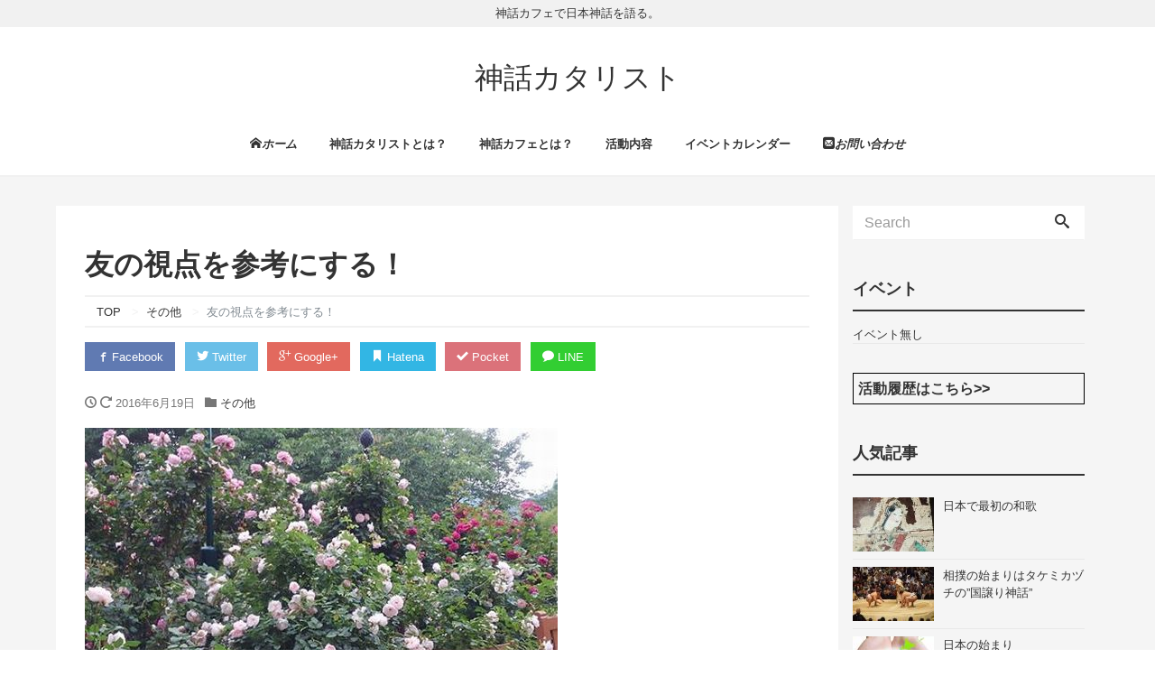

--- FILE ---
content_type: text/html; charset=UTF-8
request_url: http://shinwa-catalyst.com/others/%E5%8F%8B%E3%81%AE%E8%A6%96%E7%82%B9%E3%82%92%E5%8F%82%E8%80%83%E3%81%AB%E3%81%99%E3%82%8B%EF%BC%81/
body_size: 10889
content:
<!DOCTYPE html>
<html lang="ja">
<head prefix="og: http://ogp.me/ns# fb: http://ogp.me/ns/fb# blog: http://ogp.me/ns/blog#">
<meta charset="utf-8">
<meta name="viewport" content="width=device-width, initial-scale=1">
<link rel="start" href="http://shinwa-catalyst.com" title="TOP">
<!-- OGP -->
<meta property="og:type" content="blog">
<meta property="og:site_name" content="神話カタリスト">
<meta property="og:description" content="独りで活動をしていると 掘り下げようとするのは、 良いのだけれど 独りよがりになりがちです そんな時 仕事も違い 生活環境も違う 友の視点は ものすごく、有り難い 思いもしなかったことを 指摘されて、ビックリすることも ...">
<meta property="og:title" content="友の視点を参考にする！ | 神話カタリスト">
<meta property="og:url" content="http://shinwa-catalyst.com/others/%e5%8f%8b%e3%81%ae%e8%a6%96%e7%82%b9%e3%82%92%e5%8f%82%e8%80%83%e3%81%ab%e3%81%99%e3%82%8b%ef%bc%81/">
<meta property="og:image" content="http://shinwa-catalyst.com/wp-content/uploads/2016/10/20160619.jpg">
<!-- twitter:card -->
<meta name="twitter:card" content="summary_large_image">
<title>友の視点を参考にする！ | 神話カタリスト</title>

<!-- All in One SEO Pack 2.4.2 by Michael Torbert of Semper Fi Web Design[954,988] -->
<link rel="canonical" href="http://shinwa-catalyst.com/others/%e5%8f%8b%e3%81%ae%e8%a6%96%e7%82%b9%e3%82%92%e5%8f%82%e8%80%83%e3%81%ab%e3%81%99%e3%82%8b%ef%bc%81/" />
			<script type="text/javascript" >
				window.ga=window.ga||function(){(ga.q=ga.q||[]).push(arguments)};ga.l=+new Date;
				ga('create', 'UA-96019826-11', 'auto');
				// Plugins
				
				ga('send', 'pageview');
			</script>
			<script async src="https://www.google-analytics.com/analytics.js"></script>
			<!-- /all in one seo pack -->
<link rel='dns-prefetch' href='//s.w.org' />
<link rel="alternate" type="application/rss+xml" title="神話カタリスト &raquo; フィード" href="http://shinwa-catalyst.com/feed/" />
<link rel="alternate" type="application/rss+xml" title="神話カタリスト &raquo; コメントフィード" href="http://shinwa-catalyst.com/comments/feed/" />
<link rel="alternate" type="application/rss+xml" title="神話カタリスト &raquo; 友の視点を参考にする！ のコメントのフィード" href="http://shinwa-catalyst.com/others/%e5%8f%8b%e3%81%ae%e8%a6%96%e7%82%b9%e3%82%92%e5%8f%82%e8%80%83%e3%81%ab%e3%81%99%e3%82%8b%ef%bc%81/feed/" />
		<script type="text/javascript">
			window._wpemojiSettings = {"baseUrl":"https:\/\/s.w.org\/images\/core\/emoji\/2.3\/72x72\/","ext":".png","svgUrl":"https:\/\/s.w.org\/images\/core\/emoji\/2.3\/svg\/","svgExt":".svg","source":{"concatemoji":"http:\/\/shinwa-catalyst.com\/wp-includes\/js\/wp-emoji-release.min.js?ver=4.8.25"}};
			!function(t,a,e){var r,i,n,o=a.createElement("canvas"),l=o.getContext&&o.getContext("2d");function c(t){var e=a.createElement("script");e.src=t,e.defer=e.type="text/javascript",a.getElementsByTagName("head")[0].appendChild(e)}for(n=Array("flag","emoji4"),e.supports={everything:!0,everythingExceptFlag:!0},i=0;i<n.length;i++)e.supports[n[i]]=function(t){var e,a=String.fromCharCode;if(!l||!l.fillText)return!1;switch(l.clearRect(0,0,o.width,o.height),l.textBaseline="top",l.font="600 32px Arial",t){case"flag":return(l.fillText(a(55356,56826,55356,56819),0,0),e=o.toDataURL(),l.clearRect(0,0,o.width,o.height),l.fillText(a(55356,56826,8203,55356,56819),0,0),e===o.toDataURL())?!1:(l.clearRect(0,0,o.width,o.height),l.fillText(a(55356,57332,56128,56423,56128,56418,56128,56421,56128,56430,56128,56423,56128,56447),0,0),e=o.toDataURL(),l.clearRect(0,0,o.width,o.height),l.fillText(a(55356,57332,8203,56128,56423,8203,56128,56418,8203,56128,56421,8203,56128,56430,8203,56128,56423,8203,56128,56447),0,0),e!==o.toDataURL());case"emoji4":return l.fillText(a(55358,56794,8205,9794,65039),0,0),e=o.toDataURL(),l.clearRect(0,0,o.width,o.height),l.fillText(a(55358,56794,8203,9794,65039),0,0),e!==o.toDataURL()}return!1}(n[i]),e.supports.everything=e.supports.everything&&e.supports[n[i]],"flag"!==n[i]&&(e.supports.everythingExceptFlag=e.supports.everythingExceptFlag&&e.supports[n[i]]);e.supports.everythingExceptFlag=e.supports.everythingExceptFlag&&!e.supports.flag,e.DOMReady=!1,e.readyCallback=function(){e.DOMReady=!0},e.supports.everything||(r=function(){e.readyCallback()},a.addEventListener?(a.addEventListener("DOMContentLoaded",r,!1),t.addEventListener("load",r,!1)):(t.attachEvent("onload",r),a.attachEvent("onreadystatechange",function(){"complete"===a.readyState&&e.readyCallback()})),(r=e.source||{}).concatemoji?c(r.concatemoji):r.wpemoji&&r.twemoji&&(c(r.twemoji),c(r.wpemoji)))}(window,document,window._wpemojiSettings);
		</script>
		<style type="text/css">
img.wp-smiley,
img.emoji {
	display: inline !important;
	border: none !important;
	box-shadow: none !important;
	height: 1em !important;
	width: 1em !important;
	margin: 0 .07em !important;
	vertical-align: -0.1em !important;
	background: none !important;
	padding: 0 !important;
}
</style>
<link rel='stylesheet' id='contact-form-7-css'  href='http://shinwa-catalyst.com/wp-content/plugins/contact-form-7/includes/css/styles.css?ver=4.9.1' type='text/css' media='all' />
<link rel='stylesheet' id='wordpress-popular-posts-css-css'  href='http://shinwa-catalyst.com/wp-content/plugins/wordpress-popular-posts/public/css/wpp.css?ver=4.0.11' type='text/css' media='all' />
<link rel='stylesheet' id='bootstrap-css'  href='http://shinwa-catalyst.com/wp-content/themes/liquid-insight/css/bootstrap.min.css?ver=4.8.25' type='text/css' media='all' />
<link rel='stylesheet' id='icomoon-css'  href='http://shinwa-catalyst.com/wp-content/themes/liquid-insight/css/icomoon.css?ver=4.8.25' type='text/css' media='all' />
<link rel='stylesheet' id='liquid-style-css'  href='http://shinwa-catalyst.com/wp-content/themes/liquid-insight/style.css?ver=0.9.7.2' type='text/css' media='all' />
<script type='text/javascript' src='http://shinwa-catalyst.com/wp-includes/js/jquery/jquery.js?ver=1.12.4'></script>
<script type='text/javascript' src='http://shinwa-catalyst.com/wp-includes/js/jquery/jquery-migrate.min.js?ver=1.4.1'></script>
<script type='text/javascript'>
/* <![CDATA[ */
var wpp_params = {"sampling_active":"","sampling_rate":"100","ajax_url":"http:\/\/shinwa-catalyst.com\/wp-admin\/admin-ajax.php","action":"update_views_ajax","ID":"851","token":"9c537a21c7"};
/* ]]> */
</script>
<script type='text/javascript' src='http://shinwa-catalyst.com/wp-content/plugins/wordpress-popular-posts/public/js/wpp.js?ver=4.0.11'></script>
<script type='text/javascript' src='http://shinwa-catalyst.com/wp-content/themes/liquid-insight/js/bootstrap.min.js?ver=4.8.25'></script>
<script type='text/javascript' src='http://shinwa-catalyst.com/wp-content/themes/liquid-insight/js/jquery.infinitescroll.min.js?ver=4.8.25'></script>
<script type='text/javascript' src='http://shinwa-catalyst.com/wp-content/themes/liquid-insight/js/common.min.js?ver=4.8.25'></script>
<link rel='https://api.w.org/' href='http://shinwa-catalyst.com/wp-json/' />
<link rel="EditURI" type="application/rsd+xml" title="RSD" href="http://shinwa-catalyst.com/xmlrpc.php?rsd" />
<link rel="wlwmanifest" type="application/wlwmanifest+xml" href="http://shinwa-catalyst.com/wp-includes/wlwmanifest.xml" /> 
<link rel='prev' title='こんなに身近にある！日本の神話（2016.06.18）' href='http://shinwa-catalyst.com/others/%e3%81%93%e3%82%93%e3%81%aa%e3%81%ab%e8%ba%ab%e8%bf%91%e3%81%ab%e3%81%82%e3%82%8b%ef%bc%81%e6%97%a5%e6%9c%ac%e3%81%ae%e7%a5%9e%e8%a9%b1/' />
<link rel='next' title='神話カフェ in 東京（2016.06.19）' href='http://shinwa-catalyst.com/others/%e7%a5%9e%e8%a9%b1%e3%82%ab%e3%83%95%e3%82%a7-%e6%9d%b1%e4%ba%ac%ef%bc%882016-06-19%ef%bc%89/' />
<link rel='shortlink' href='http://shinwa-catalyst.com/?p=851' />
<link rel="alternate" type="application/json+oembed" href="http://shinwa-catalyst.com/wp-json/oembed/1.0/embed?url=http%3A%2F%2Fshinwa-catalyst.com%2Fothers%2F%25e5%258f%258b%25e3%2581%25ae%25e8%25a6%2596%25e7%2582%25b9%25e3%2582%2592%25e5%258f%2582%25e8%2580%2583%25e3%2581%25ab%25e3%2581%2599%25e3%2582%258b%25ef%25bc%2581%2F" />
<link rel="alternate" type="text/xml+oembed" href="http://shinwa-catalyst.com/wp-json/oembed/1.0/embed?url=http%3A%2F%2Fshinwa-catalyst.com%2Fothers%2F%25e5%258f%258b%25e3%2581%25ae%25e8%25a6%2596%25e7%2582%25b9%25e3%2582%2592%25e5%258f%2582%25e8%2580%2583%25e3%2581%25ab%25e3%2581%2599%25e3%2582%258b%25ef%25bc%2581%2F&#038;format=xml" />
<link rel="icon" href="http://shinwa-catalyst.com/wp-content/uploads/2016/06/cropped-79ec017077dd34463d7b3b1195f35362_s-32x32.jpg" sizes="32x32" />
<link rel="icon" href="http://shinwa-catalyst.com/wp-content/uploads/2016/06/cropped-79ec017077dd34463d7b3b1195f35362_s-192x192.jpg" sizes="192x192" />
<link rel="apple-touch-icon-precomposed" href="http://shinwa-catalyst.com/wp-content/uploads/2016/06/cropped-79ec017077dd34463d7b3b1195f35362_s-180x180.jpg" />
<meta name="msapplication-TileImage" content="http://shinwa-catalyst.com/wp-content/uploads/2016/06/cropped-79ec017077dd34463d7b3b1195f35362_s-270x270.jpg" />

<!-- JS -->
<!--[if lt IE 9]>
<meta http-equiv="X-UA-Compatible" content="IE=edge">
<script type="text/javascript" src="https://oss.maxcdn.com/html5shiv/3.7.2/html5shiv.min.js"></script>
<script type="text/javascript" src="https://oss.maxcdn.com/respond/1.4.2/respond.min.js"></script>
<![endif]-->
<!-- CSS -->
<style type="text/css">
    /*  customize  */
                                /*  custom head  */
        </style>
</head>

<body class="post-template-default single single-post postid-851 single-format-standard category_1">

<!-- FB -->
<div id="fb-root"></div>
<script>(function(d, s, id) {
  var js, fjs = d.getElementsByTagName(s)[0];
  if (d.getElementById(id)) return;
  js = d.createElement(s); js.id = id;
  js.src = "//connect.facebook.net/ja_JP/sdk.js#xfbml=1&version=v2.4";
  fjs.parentNode.insertBefore(js, fjs);
}(document, 'script', 'facebook-jssdk'));</script>

<a id="top"></a>
 <div class="wrapper">
        <div class="head">
    <div class="headline">
      <div class="logo_text">
                    <div class="subttl">神話カフェで日本神話を語る。</div>
              </div>
     <div class="container">
      <div class="row">
       <div class="col-sm-12">
        <a href="http://shinwa-catalyst.com" title="神話カタリスト" class="logo">
                       神話カタリスト                   </a>
       </div>
      </div>
     </div>
    </div>
    
    <nav class="navbar navbar-light bg-faded">
     <div class="container">
        <!-- Global Menu -->
                <ul id="menu-menu" class="nav navbar-nav nav navbar-nav"><li id="menu-item-1928" class="menu-item menu-item-type-custom menu-item-object-custom menu-item-home menu-item-1928 nav-item hidden-sm-down"><a href="http://shinwa-catalyst.com"><i class="icon-home">ホーム</i></a></li>
<li id="menu-item-1930" class="menu-item menu-item-type-post_type menu-item-object-page menu-item-1930 nav-item hidden-sm-down"><a href="http://shinwa-catalyst.com/about/">神話カタリストとは？</a></li>
<li id="menu-item-1929" class="menu-item menu-item-type-post_type menu-item-object-page menu-item-1929 nav-item hidden-sm-down"><a href="http://shinwa-catalyst.com/shinwa-cafe/">神話カフェとは？</a></li>
<li id="menu-item-1944" class="menu-item menu-item-type-post_type menu-item-object-page menu-item-1944 nav-item hidden-sm-down"><a href="http://shinwa-catalyst.com/content/">活動内容</a></li>
<li id="menu-item-1932" class="menu-item menu-item-type-post_type menu-item-object-page menu-item-1932 nav-item hidden-sm-down"><a href="http://shinwa-catalyst.com/calendar/">イベントカレンダー</a></li>
<li id="menu-item-1945" class="menu-item menu-item-type-post_type menu-item-object-page menu-item-1945 nav-item hidden-sm-down"><a href="http://shinwa-catalyst.com/contact/"><i class="icon-mail">お問い合わせ</i></a></li>
</ul>          <button type="button" class="navbar-toggle collapsed">
            <span class="sr-only">Toggle navigation</span>
            <span class="icon-bar top-bar"></span>
            <span class="icon-bar middle-bar"></span>
            <span class="icon-bar bottom-bar"></span>
          </button>
             </div>
     <div class="container searchform_nav none hidden-md-up">
      <div class="searchform">  
    <form action="http://shinwa-catalyst.com/" method="get" class="search-form">
        <fieldset class="form-group">
            <label class="screen-reader-text">Search</label>
            <input type="text" name="s" value="" placeholder="Search" class="form-control search-text">
            <button type="submit" value="Search" class="btn btn-primary"><i class="icon icon-search"></i></button>
        </fieldset>
    </form>
</div>     </div>
    </nav>
    
    </div><!-- /head -->
  
         
    <div class="detail post-851 post type-post status-publish format-standard hentry category-others">
        <div class="container">
          <div class="row">
           <div class="col-lg-9 mainarea">

                                 
            <h1 class="ttl_h1 entry-title" title="友の視点を参考にする！">友の視点を参考にする！</h1>
            
            <!-- pan -->
            <ul class="breadcrumb" itemscope itemtype="http://data-vocabulary.org/Breadcrumb">
              <li><a href="http://shinwa-catalyst.com" itemprop="url"><span itemprop="title">TOP</span></a></li>
              <li><a itemprop="url" href="http://shinwa-catalyst.com/category/others/"><span itemprop="title">その他</span></a></li>              <li class="active">友の視点を参考にする！</li>
            </ul>
            
           
            <div class="detail_text">

                <div class="share">
<a href="http://www.facebook.com/sharer.php?u=http://shinwa-catalyst.com/others/%e5%8f%8b%e3%81%ae%e8%a6%96%e7%82%b9%e3%82%92%e5%8f%82%e8%80%83%e3%81%ab%e3%81%99%e3%82%8b%ef%bc%81/&amp;t=友の視点を参考にする！ &#8211; 神話カタリスト" target="_blank" class="share_facebook"><i class="icon icon-facebook"></i> Facebook</a>
<a href="https://twitter.com/intent/tweet?text=友の視点を参考にする！ &#8211; 神話カタリスト&url=http://shinwa-catalyst.com/others/%e5%8f%8b%e3%81%ae%e8%a6%96%e7%82%b9%e3%82%92%e5%8f%82%e8%80%83%e3%81%ab%e3%81%99%e3%82%8b%ef%bc%81/" target="_blank" class="share_twitter"><i class="icon icon-twitter"></i> Twitter</a>
<a href="https://plusone.google.com/_/+1/confirm?hl=ja&amp;url=http://shinwa-catalyst.com/others/%e5%8f%8b%e3%81%ae%e8%a6%96%e7%82%b9%e3%82%92%e5%8f%82%e8%80%83%e3%81%ab%e3%81%99%e3%82%8b%ef%bc%81/" target="_blank" class="share_google"><i class="icon icon-google-plus"></i> Google+</a>
<a href="http://b.hatena.ne.jp/add?mode=confirm&url=http://shinwa-catalyst.com/others/%e5%8f%8b%e3%81%ae%e8%a6%96%e7%82%b9%e3%82%92%e5%8f%82%e8%80%83%e3%81%ab%e3%81%99%e3%82%8b%ef%bc%81/&title=友の視点を参考にする！ &#8211; 神話カタリスト" target="_blank" class="share_hatena"><i class="icon icon-bookmark"></i> Hatena</a>
<a href="http://getpocket.com/edit?url=http://shinwa-catalyst.com/others/%e5%8f%8b%e3%81%ae%e8%a6%96%e7%82%b9%e3%82%92%e5%8f%82%e8%80%83%e3%81%ab%e3%81%99%e3%82%8b%ef%bc%81/&title=友の視点を参考にする！ &#8211; 神話カタリスト" target="_blank" class="share_pocket"><i class="icon icon-checkmark"></i> Pocket</a>
<a href="http://line.me/R/msg/text/?友の視点を参考にする！ &#8211; 神話カタリスト%0D%0Ahttp://shinwa-catalyst.com/others/%e5%8f%8b%e3%81%ae%e8%a6%96%e7%82%b9%e3%82%92%e5%8f%82%e8%80%83%e3%81%ab%e3%81%99%e3%82%8b%ef%bc%81/" target="_blank" class="share_line"><i class="icon icon-bubble"></i> LINE</a>
</div>
                <div class="post_meta">
                <span class="post_time">
                 <i class="icon icon-clock" title="2016/06/19 11:31"></i> <i class="icon icon-spinner11" title="2016/10/22 11:32"></i> <time class="date updated">2016年6月19日</time>
                </span>
                                    <span class="post_cat"><i class="icon icon-folder"></i>
                    <a href="http://shinwa-catalyst.com/category/others/" rel="category tag">その他</a>                    </span>
                                </div>
                
                                
                                
                <!-- content -->
                <div class="post_body"><p><img class="size-full wp-image-852 alignnone" src="http://shinwa-catalyst.com/wp-content/uploads/2016/10/20160619.jpg" alt="20160619" width="524" height="295" srcset="http://shinwa-catalyst.com/wp-content/uploads/2016/10/20160619.jpg 524w, http://shinwa-catalyst.com/wp-content/uploads/2016/10/20160619-300x169.jpg 300w, http://shinwa-catalyst.com/wp-content/uploads/2016/10/20160619-150x84.jpg 150w" sizes="(max-width: 524px) 100vw, 524px" /></p>
<p>独りで活動をしていると<br />
 掘り下げようとするのは、<br />
 良いのだけれど<span class="text_exposed_show"><br />
 独りよがりになりがちです</span></p>
<div class="text_exposed_show">
<p>そんな時<br />
 仕事も違い<br />
 生活環境も違う<br />
 友の視点は<br />
 ものすごく、有り難い</p>
<p>思いもしなかったことを<br />
 指摘されて、ビックリすることも</p>
<p>友の視点　参考にしたいと思っています！</p>
</div>
</div>
                                
                
                <!-- author -->
                                                <div class="authorbox vcard author">
                                                         <img src="http://shinwa-catalyst.com/wp-content/uploads/2017/07/profile_takeda-150x150.jpg" width="100" height="100" alt="" class="avatar avatar-100 wp-user-avatar wp-user-avatar-100 photo avatar-default" />                   by <span class="fn"><a href="http://shinwa-catalyst.com/author/takemitsu/" title="武田光司 の投稿" rel="author">武田光司</a></span>
                   <div class="prof"><p>神話カタリスト/日本メンタルヘルス協会 公認心理カウンセラー/行動習慣ナビゲーター
<br><a href="https://www.facebook.com/mitsuji.takeda" target="_blank"><span style="color: #1111cc;">facebookはこちら</span></a> / <a href="https://ameblo.jp/mynekko" target="_blank"><span style="color: #1111cc;">ブログはこちら</span></a></p>

<p>東京で神話を伝える会を2010年にスタート、その後、大阪で2012年8月から現在まで、神話を伝える会「神話カフェ」を毎月開催しております。<a href="http://shinwa-catalyst.com/profile/"><span style="color: #1111cc;">詳細はこちらから＞＞</span></a></p></div>
                                   </div>
                                
                <!-- tags -->
                                
                <div class="share">
<a href="http://www.facebook.com/sharer.php?u=http://shinwa-catalyst.com/others/%e5%8f%8b%e3%81%ae%e8%a6%96%e7%82%b9%e3%82%92%e5%8f%82%e8%80%83%e3%81%ab%e3%81%99%e3%82%8b%ef%bc%81/&amp;t=友の視点を参考にする！ &#8211; 神話カタリスト" target="_blank" class="share_facebook"><i class="icon icon-facebook"></i> Facebook</a>
<a href="https://twitter.com/intent/tweet?text=友の視点を参考にする！ &#8211; 神話カタリスト&url=http://shinwa-catalyst.com/others/%e5%8f%8b%e3%81%ae%e8%a6%96%e7%82%b9%e3%82%92%e5%8f%82%e8%80%83%e3%81%ab%e3%81%99%e3%82%8b%ef%bc%81/" target="_blank" class="share_twitter"><i class="icon icon-twitter"></i> Twitter</a>
<a href="https://plusone.google.com/_/+1/confirm?hl=ja&amp;url=http://shinwa-catalyst.com/others/%e5%8f%8b%e3%81%ae%e8%a6%96%e7%82%b9%e3%82%92%e5%8f%82%e8%80%83%e3%81%ab%e3%81%99%e3%82%8b%ef%bc%81/" target="_blank" class="share_google"><i class="icon icon-google-plus"></i> Google+</a>
<a href="http://b.hatena.ne.jp/add?mode=confirm&url=http://shinwa-catalyst.com/others/%e5%8f%8b%e3%81%ae%e8%a6%96%e7%82%b9%e3%82%92%e5%8f%82%e8%80%83%e3%81%ab%e3%81%99%e3%82%8b%ef%bc%81/&title=友の視点を参考にする！ &#8211; 神話カタリスト" target="_blank" class="share_hatena"><i class="icon icon-bookmark"></i> Hatena</a>
<a href="http://getpocket.com/edit?url=http://shinwa-catalyst.com/others/%e5%8f%8b%e3%81%ae%e8%a6%96%e7%82%b9%e3%82%92%e5%8f%82%e8%80%83%e3%81%ab%e3%81%99%e3%82%8b%ef%bc%81/&title=友の視点を参考にする！ &#8211; 神話カタリスト" target="_blank" class="share_pocket"><i class="icon icon-checkmark"></i> Pocket</a>
<a href="http://line.me/R/msg/text/?友の視点を参考にする！ &#8211; 神話カタリスト%0D%0Ahttp://shinwa-catalyst.com/others/%e5%8f%8b%e3%81%ae%e8%a6%96%e7%82%b9%e3%82%92%e5%8f%82%e8%80%83%e3%81%ab%e3%81%99%e3%82%8b%ef%bc%81/" target="_blank" class="share_line"><i class="icon icon-bubble"></i> LINE</a>
</div>                
                <!-- form -->
                                  
            </div>
                      <div class="detail_comments">
               
<div id="comments" class="comments-area">

	
	
		<div id="respond" class="comment-respond">
		<h3 id="reply-title" class="comment-reply-title">コメントを残す <small><a rel="nofollow" id="cancel-comment-reply-link" href="/others/%E5%8F%8B%E3%81%AE%E8%A6%96%E7%82%B9%E3%82%92%E5%8F%82%E8%80%83%E3%81%AB%E3%81%99%E3%82%8B%EF%BC%81/#respond" style="display:none;">コメントをキャンセル</a></small></h3>			<form action="http://shinwa-catalyst.com/wp-comments-post.php" method="post" id="commentform" class="comment-form">
				<p class="comment-notes"><span id="email-notes">メールアドレスが公開されることはありません。</span> <span class="required">*</span> が付いている欄は必須項目です</p><p class="comment-form-comment"><label for="comment">コメント</label> <textarea id="comment" name="comment" cols="45" rows="8" maxlength="65525" aria-required="true" required="required"></textarea></p><p class="comment-form-author"><label for="author">名前 <span class="required">*</span></label> <input id="author" name="author" type="text" value="" size="30" maxlength="245" aria-required='true' required='required' /></p>
<p class="comment-form-email"><label for="email">メール <span class="required">*</span></label> <input id="email" name="email" type="text" value="" size="30" maxlength="100" aria-describedby="email-notes" aria-required='true' required='required' /></p>
<p class="comment-form-url"><label for="url">サイト</label> <input id="url" name="url" type="text" value="" size="30" maxlength="200" /></p>
<p class="form-submit"><input name="submit" type="submit" id="submit" class="submit" value="コメントを送信" /> <input type='hidden' name='comment_post_ID' value='851' id='comment_post_ID' />
<input type='hidden' name='comment_parent' id='comment_parent' value='0' />
</p><p class="tsa_param_field_tsa_" style="display:none;">email confirm<span class="required">*</span><input type="text" name="tsa_email_param_field___" id="tsa_email_param_field___" size="30" value="" />
	</p><p class="tsa_param_field_tsa_2" style="display:none;">post date<span class="required">*</span><input type="text" name="tsa_param_field_tsa_3" id="tsa_param_field_tsa_3" size="30" value="2026-01-17 15:54:50" />
	</p><p id="throwsSpamAway">日本語が含まれない投稿は無視されますのでご注意ください。（スパム対策）</p>			</form>
			</div><!-- #respond -->
	
</div><!-- .comments-area -->
           </div>
                    
           
           
            <nav>
              <ul class="pager">
                <li class="pager-prev"><a href="http://shinwa-catalyst.com/others/%e3%81%93%e3%82%93%e3%81%aa%e3%81%ab%e8%ba%ab%e8%bf%91%e3%81%ab%e3%81%82%e3%82%8b%ef%bc%81%e6%97%a5%e6%9c%ac%e3%81%ae%e7%a5%9e%e8%a9%b1/" title="こんなに身近にある！日本の神話（2016.06.18）">&laquo; Prev</a></li><li class="pager-next"><a href="http://shinwa-catalyst.com/others/%e7%a5%9e%e8%a9%b1%e3%82%ab%e3%83%95%e3%82%a7-%e6%9d%b1%e4%ba%ac%ef%bc%882016-06-19%ef%bc%89/" title="神話カフェ in 東京（2016.06.19）">Next &raquo;</a></li>                </ul>
            </nav>
            
           
           <div class="recommend">
           <div class="ttl">Recommend</div>
              <div class="row" id="main">
               
               <article class="list col-md-4 list_big post-1692 post type-post status-publish format-standard has-post-thumbnail hentry category-others">
                 <a href="http://shinwa-catalyst.com/others/%e5%bd%b9%e5%89%b2%e3%82%92%e6%9b%b8%e3%81%8d%e5%87%ba%e3%81%97%e3%81%a6%e3%81%bf%e3%82%8b%ef%bc%81/" title="役割を書き出してみる！" class="post_links">
                  <div class="list-block">
                   <div class="post_thumb"><img width="524" height="393" src="http://shinwa-catalyst.com/wp-content/uploads/2017/03/P2176418h.jpg" class="attachment-large size-large wp-post-image" alt="" srcset="http://shinwa-catalyst.com/wp-content/uploads/2017/03/P2176418h.jpg 524w, http://shinwa-catalyst.com/wp-content/uploads/2017/03/P2176418h-500x375.jpg 500w" sizes="(max-width: 524px) 100vw, 524px" /></div>
                   <div class="list-text">
                       <span class="post_time">2017年3月2日</span>
                       <h3 class="list-title post_ttl">役割を書き出してみる！</h3>
                       <div class="post_ex"><b>1,811</b> Views</div>
                   </div>
                  </div>
                 </a>
               </article>
                
               <article class="list col-md-4 list_big post-1689 post type-post status-publish format-standard has-post-thumbnail hentry category-others">
                 <a href="http://shinwa-catalyst.com/others/re-%e3%82%b9%e3%82%bf%e3%83%bc%e3%83%88%e3%81%99%e3%82%8b%ef%bc%81/" title="Re スタートする！" class="post_links">
                  <div class="list-block">
                   <div class="post_thumb"><img width="524" height="393" src="http://shinwa-catalyst.com/wp-content/uploads/2017/03/P2176412h.jpg" class="attachment-large size-large wp-post-image" alt="" srcset="http://shinwa-catalyst.com/wp-content/uploads/2017/03/P2176412h.jpg 524w, http://shinwa-catalyst.com/wp-content/uploads/2017/03/P2176412h-500x375.jpg 500w" sizes="(max-width: 524px) 100vw, 524px" /></div>
                   <div class="list-text">
                       <span class="post_time">2017年3月1日</span>
                       <h3 class="list-title post_ttl">Re スタートする！</h3>
                       <div class="post_ex"><b>162</b> Views</div>
                   </div>
                  </div>
                 </a>
               </article>
                
               <article class="list col-md-4 list_big post-1686 post type-post status-publish format-standard hentry category-others">
                 <a href="http://shinwa-catalyst.com/others/%e3%82%a8%e3%83%bc%e3%83%ab%e3%82%92%e9%80%81%e3%82%8b%ef%bc%81/" title="エールを送る！" class="post_links">
                  <div class="list-block">
                   <div class="post_thumb"><img src="http://shinwa-catalyst.com/wp-content/uploads/2017/02/P2176434h.jpg" alt="エールを送る！"></div>
                   <div class="list-text">
                       <span class="post_time">2017年2月28日</span>
                       <h3 class="list-title post_ttl">エールを送る！</h3>
                       <div class="post_ex"><b>131</b> Views</div>
                   </div>
                  </div>
                 </a>
               </article>
                
               <article class="list col-md-4 list_big post-1683 post type-post status-publish format-standard hentry category-others">
                 <a href="http://shinwa-catalyst.com/others/%e7%b7%a9%e6%80%a5%e3%82%92%e3%81%a4%e3%81%91%e3%82%8b%ef%bc%81/" title="緩急をつける！" class="post_links">
                  <div class="list-block">
                   <div class="post_thumb"><img src="http://shinwa-catalyst.com/wp-content/uploads/2017/02/P2176425h.jpg" alt="緩急をつける！"></div>
                   <div class="list-text">
                       <span class="post_time">2017年2月27日</span>
                       <h3 class="list-title post_ttl">緩急をつける！</h3>
                       <div class="post_ex"><b>148</b> Views</div>
                   </div>
                  </div>
                 </a>
               </article>
                                              </div>
            </div>
            
            
            
           </div><!-- /col -->
                      <div class="col-lg-3 sidebar">
             <div class="row widgets">
                <div id="search-2" class="col-xs-12"><div class="widget widget_search"><div class="searchform">  
    <form action="http://shinwa-catalyst.com/" method="get" class="search-form">
        <fieldset class="form-group">
            <label class="screen-reader-text">Search</label>
            <input type="text" name="s" value="" placeholder="Search" class="form-control search-text">
            <button type="submit" value="Search" class="btn btn-primary"><i class="icon icon-search"></i></button>
        </fieldset>
    </form>
</div></div></div><div id="eo_event_list_widget-2" class="col-xs-12"><div class="widget EO_Event_List_Widget"><div class="ttl">イベント</div>

	<ul id="" class="eo-events eo-events-widget" > 
		<li class="eo-no-events" > イベント無し </li>
	</ul>

</div></div><div id="text-2" class="col-xs-12"><div class="widget widget_text">			<div class="textwidget"><p style="border: solid #000; border-width: 1px; font-size: 120%; font-weight: bold; padding: 5px;"><a href="/event-history/">活動履歴はこちら>></a></p>
</div>
		</div></div>
<!-- WordPress Popular Posts Plugin [W] [all] [views] [regular] [PID] [CAT] -->

<div id="wpp-2" class="col-xs-12"><div class="widget popular-posts">
<div class="ttl">人気記事</div>
<ul class="wpp-list wpp-list-with-thumbnails">
<li>
<a href="http://shinwa-catalyst.com/japan-shinwa/first-tanka-poetry/" title="日本で最初の和歌" target="_self"><img src="http://shinwa-catalyst.com/wp-content/uploads/wordpress-popular-posts/2059-featured-90x60.jpg" width="90" height="60" alt="" class="wpp-thumbnail wpp_cached_thumb wpp_featured" /></a>
<a href="http://shinwa-catalyst.com/japan-shinwa/first-tanka-poetry/" title="日本で最初の和歌" class="wpp-post-title" target="_self">日本で最初の和歌</a>
</li>
<li>
<a href="http://shinwa-catalyst.com/japan-shinwa/sumou/" title="相撲の始まりはタケミカヅチの&#8221;国譲り神話&#8221;" target="_self"><img src="http://shinwa-catalyst.com/wp-content/uploads/wordpress-popular-posts/2025-featured-90x60.jpg" width="90" height="60" alt="" class="wpp-thumbnail wpp_cached_thumb wpp_featured" /></a>
<a href="http://shinwa-catalyst.com/japan-shinwa/sumou/" title="相撲の始まりはタケミカヅチの&#8221;国譲り神話&#8221;" class="wpp-post-title" target="_self">相撲の始まりはタケミカヅチの&#8221;国譲り神話&#8221;</a>
</li>
<li>
<a href="http://shinwa-catalyst.com/japan-shinwa/japan-begins/" title="日本の始まり" target="_self"><img src="http://shinwa-catalyst.com/wp-content/uploads/wordpress-popular-posts/1912-featured-90x60.jpg" width="90" height="60" alt="" class="wpp-thumbnail wpp_cached_thumb wpp_featured" /></a>
<a href="http://shinwa-catalyst.com/japan-shinwa/japan-begins/" title="日本の始まり" class="wpp-post-title" target="_self">日本の始まり</a>
</li>
<li>
<a href="http://shinwa-catalyst.com/japan-legend/%e3%82%82%e3%81%ae%e3%81%ae%e3%81%91%e5%a7%ab%e3%81%8b%e3%82%89%e5%ad%a6%e3%81%b6%e3%80%8e%e3%81%9f%e3%81%9f%e3%82%89%e3%80%8f/" title="もののけ姫から学ぶ『たたら』" target="_self"><img src="http://shinwa-catalyst.com/wp-content/uploads/wordpress-popular-posts/2048-featured-90x60.jpg" width="90" height="60" alt="" class="wpp-thumbnail wpp_cached_thumb wpp_featured" /></a>
<a href="http://shinwa-catalyst.com/japan-legend/%e3%82%82%e3%81%ae%e3%81%ae%e3%81%91%e5%a7%ab%e3%81%8b%e3%82%89%e5%ad%a6%e3%81%b6%e3%80%8e%e3%81%9f%e3%81%9f%e3%82%89%e3%80%8f/" title="もののけ姫から学ぶ『たたら』" class="wpp-post-title" target="_self">もののけ姫から学ぶ『たたら』</a>
</li>
<li>
<a href="http://shinwa-catalyst.com/japan-shinwa/maturi/" title="お祭りの始まり「アマテラス救出大作戦」" target="_self"><img src="http://shinwa-catalyst.com/wp-content/uploads/wordpress-popular-posts/2008-featured-90x60.jpg" width="90" height="60" alt="" class="wpp-thumbnail wpp_cached_thumb wpp_featured" /></a>
<a href="http://shinwa-catalyst.com/japan-shinwa/maturi/" title="お祭りの始まり「アマテラス救出大作戦」" class="wpp-post-title" target="_self">お祭りの始まり「アマテラス救出大作戦」</a>
</li>
</ul>

</div></div>
            <div id="liquid_newpost-2" class="col-xs-12"><div class="widget widget_liquid_newpost">
            <div class="ttl">新着記事</div>            <ul class="newpost">
                            <li>
                    <a href="http://shinwa-catalyst.com/fieldwork/%e3%80%8c%e4%bc%9d%e7%b5%b1%e5%bf%83%e7%90%86%e3%81%a8%e3%82%a8%e3%83%8b%e3%82%a2%e3%82%b0%e3%83%a9%e3%83%a0-%ef%bd%9e%e7%a5%9e%e6%a7%98%e3%81%8b%e3%82%89%e5%8f%97%e3%81%91%e7%b6%99%e3%81%84%e3%81%a0/" title="「伝統心理とエニアグラム ～神様から受け継いだ９つの性格タイプを知る～」">
                    <span class="post_thumb"><span></span></span>
                    <span class="post_ttl">「伝統心理とエニアグラム ～神様から受け継いだ９つの性格タイプを知る～」</span></a>
                </li>
                            <li>
                    <a href="http://shinwa-catalyst.com/japan-shinwa/first-tanka-poetry/" title="日本で最初の和歌">
                    <span class="post_thumb"><span><img width="500" height="400" src="http://shinwa-catalyst.com/wp-content/uploads/2017/11/1-1-500x400.jpg" class="attachment-thumbnail size-thumbnail wp-post-image" alt="" /></span></span>
                    <span class="post_ttl">日本で最初の和歌</span></a>
                </li>
                            <li>
                    <a href="http://shinwa-catalyst.com/japan-legend/%e3%82%82%e3%81%ae%e3%81%ae%e3%81%91%e5%a7%ab%e3%81%8b%e3%82%89%e5%ad%a6%e3%81%b6%e3%80%8e%e3%81%9f%e3%81%9f%e3%82%89%e3%80%8f/" title="もののけ姫から学ぶ『たたら』">
                    <span class="post_thumb"><span><img width="500" height="400" src="http://shinwa-catalyst.com/wp-content/uploads/2017/11/mononoke1-500x400.jpg" class="attachment-thumbnail size-thumbnail wp-post-image" alt="" /></span></span>
                    <span class="post_ttl">もののけ姫から学ぶ『たたら』</span></a>
                </li>
                            <li>
                    <a href="http://shinwa-catalyst.com/japan-shinwa/hitomebore/" title="【神話】日本で最初のひと目惚れ">
                    <span class="post_thumb"><span><img width="500" height="400" src="http://shinwa-catalyst.com/wp-content/uploads/2017/10/22215175_1460844200630147_262416954_n-500x400.jpg" class="attachment-thumbnail size-thumbnail wp-post-image" alt="" /></span></span>
                    <span class="post_ttl">【神話】日本で最初のひと目惚れ</span></a>
                </li>
                            <li>
                    <a href="http://shinwa-catalyst.com/japan-shinwa/sumou/" title="相撲の始まりはタケミカヅチの&#8221;国譲り神話&#8221;">
                    <span class="post_thumb"><span><img width="500" height="400" src="http://shinwa-catalyst.com/wp-content/uploads/2017/10/22091601_1455641234483777_685375207_n-500x400.jpg" class="attachment-thumbnail size-thumbnail wp-post-image" alt="" /></span></span>
                    <span class="post_ttl">相撲の始まりはタケミカヅチの&#8221;国譲り神話&#8221;</span></a>
                </li>
                        </ul>
            </div></div>                    <div id="liquid_pf-2" class="col-xs-12"><div class="widget widget_liquid_pf">                                   <div class="authorbox vcard author">
                                 <div class="text-center"><img src="http://shinwa-catalyst.com/wp-content/uploads/2017/07/profile_takeda-300x300.jpg" width="200" height="200" alt="" class="avatar avatar-200 wp-user-avatar wp-user-avatar-200 photo avatar-default" /></div>
           <div class="fn">武田光司</div>
           <div class="prof"><p>神話カタリスト/日本メンタルヘルス協会 公認心理カウンセラー/行動習慣ナビゲーター
<br><a href="https://www.facebook.com/mitsuji.takeda" target="_blank"><span style="color: #1111cc;">facebookはこちら</span></a> / <a href="https://ameblo.jp/mynekko" target="_blank"><span style="color: #1111cc;">ブログはこちら</span></a></p>

<p>東京で神話を伝える会を2010年にスタート、その後、大阪で2012年8月から現在まで、神話を伝える会「神話カフェ」を毎月開催しております。<a href="http://shinwa-catalyst.com/profile/"><span style="color: #1111cc;">詳細はこちらから＞＞</span></a></p></div>
         </div>
                 </div></div>        <div id="categories-2" class="col-xs-12"><div class="widget widget_categories"><div class="ttl">カテゴリー</div>		<ul>
	<li class="cat-item cat-item-1"><a href="http://shinwa-catalyst.com/category/others/" >その他</a>
</li>
	<li class="cat-item cat-item-14"><a href="http://shinwa-catalyst.com/category/japan-legend/" >日本の昔話</a>
</li>
	<li class="cat-item cat-item-11"><a href="http://shinwa-catalyst.com/category/japan-shinwa/" >日本の神話</a>
</li>
	<li class="cat-item cat-item-15"><a href="http://shinwa-catalyst.com/category/fieldwork/" >活動報告</a>
</li>
		</ul>
</div></div><div id="archives-2" class="col-xs-12"><div class="widget widget_archive"><div class="ttl">アーカイブ</div>		<ul>
			<li><a href='http://shinwa-catalyst.com/2019/01/'>2019年1月</a></li>
	<li><a href='http://shinwa-catalyst.com/2017/11/'>2017年11月</a></li>
	<li><a href='http://shinwa-catalyst.com/2017/10/'>2017年10月</a></li>
	<li><a href='http://shinwa-catalyst.com/2017/08/'>2017年8月</a></li>
	<li><a href='http://shinwa-catalyst.com/2017/07/'>2017年7月</a></li>
	<li><a href='http://shinwa-catalyst.com/2017/03/'>2017年3月</a></li>
	<li><a href='http://shinwa-catalyst.com/2017/02/'>2017年2月</a></li>
	<li><a href='http://shinwa-catalyst.com/2017/01/'>2017年1月</a></li>
	<li><a href='http://shinwa-catalyst.com/2016/12/'>2016年12月</a></li>
	<li><a href='http://shinwa-catalyst.com/2016/11/'>2016年11月</a></li>
	<li><a href='http://shinwa-catalyst.com/2016/10/'>2016年10月</a></li>
	<li><a href='http://shinwa-catalyst.com/2016/09/'>2016年9月</a></li>
	<li><a href='http://shinwa-catalyst.com/2016/08/'>2016年8月</a></li>
	<li><a href='http://shinwa-catalyst.com/2016/07/'>2016年7月</a></li>
	<li><a href='http://shinwa-catalyst.com/2016/06/'>2016年6月</a></li>
	<li><a href='http://shinwa-catalyst.com/2016/05/'>2016年5月</a></li>
	<li><a href='http://shinwa-catalyst.com/2016/04/'>2016年4月</a></li>
	<li><a href='http://shinwa-catalyst.com/2016/02/'>2016年2月</a></li>
		</ul>
		</div></div>             </div>
           </div>           
         </div>
        </div>
    </div>


<div class="pagetop">
    <a href="#top"><i class="icon icon-arrow-up2"></i></a>
</div>


<footer>
        <div class="container">
                  </div>
        
        <div class="foot">
          <div class="container sns">
                                    <a href="https://www.facebook.com/shinwakatalist/" target="_blank"><i class="icon icon-facebook"></i></a>
                                                                                                                                    <a href="http://shinwa-catalyst.com/feed/"><i class="icon icon-feed2"></i></a>
                      </div>
        </div>
        
        <div class="copy">
        (C) 2026 <a href="http://shinwa-catalyst.com">神話カタリスト</a>. All rights reserved.        <!-- Powered by -->
                        <!-- /Powered by -->
        </div>

    </footer>
      
</div><!--/site-wrapper-->

<script type='text/javascript'>
/* <![CDATA[ */
var wpcf7 = {"apiSettings":{"root":"http:\/\/shinwa-catalyst.com\/wp-json\/contact-form-7\/v1","namespace":"contact-form-7\/v1"},"recaptcha":{"messages":{"empty":"\u3042\u306a\u305f\u304c\u30ed\u30dc\u30c3\u30c8\u3067\u306f\u306a\u3044\u3053\u3068\u3092\u8a3c\u660e\u3057\u3066\u304f\u3060\u3055\u3044\u3002"}}};
/* ]]> */
</script>
<script type='text/javascript' src='http://shinwa-catalyst.com/wp-content/plugins/contact-form-7/includes/js/scripts.js?ver=4.9.1'></script>
<script type='text/javascript' src='http://shinwa-catalyst.com/wp-includes/js/imagesloaded.min.js?ver=3.2.0'></script>
<script type='text/javascript' src='http://shinwa-catalyst.com/wp-includes/js/masonry.min.js?ver=3.3.2'></script>
<script type='text/javascript' src='http://shinwa-catalyst.com/wp-includes/js/comment-reply.min.js?ver=4.8.25'></script>
<script type='text/javascript' src='http://shinwa-catalyst.com/wp-includes/js/wp-embed.min.js?ver=4.8.25'></script>
<script type='text/javascript' src='http://shinwa-catalyst.com/wp-content/plugins/throws-spam-away/js/tsa_params.min.js?ver=2.8.2'></script>

<!-- JS+ -->
<script type="text/javascript">
jQuery(function($){
//masonry
var $container=$('#main');$container.imagesLoaded(function(){$container.masonry({itemSelector:'.list'})});
//navbar-fixed-top
offset=$('.navbar').offset().top;$(window).on('scroll',function(){if($(this).scrollTop()>offset){$('.navbar').addClass('navbar-fixed-top');$('.logo').addClass('fixed-top');}else{$('.navbar').removeClass('navbar-fixed-top');$('.logo').removeClass('fixed-top');}});
});
</script>

</body>
</html>

--- FILE ---
content_type: text/html; charset=UTF-8
request_url: http://shinwa-catalyst.com/wp-admin/admin-ajax.php
body_size: 72
content:
WPP: OK. Execution time: 0.004969 seconds

--- FILE ---
content_type: text/css
request_url: http://shinwa-catalyst.com/wp-content/themes/liquid-insight/style.css?ver=0.9.7.2
body_size: 6083
content:
@charset "utf-8";
/*
Theme Name: LIQUID INSIGHT
Theme URI: https://lqd.jp/wp/theme_insight.html
Description: LIQUID PRESS SERIES
Author: LIQUID DESIGN Ltd.
Author URI: https://lqd.jp/wp/
License: GPLv2 or later
License URI: http://www.gnu.org/licenses/gpl-2.0.html
Tags: custom-header, custom-menu, featured-images, threaded-comments, translation-ready
Text Domain: liquid-insight
Version: 0.9.7.2
*/

/* ------------------------------------
// common
------------------------------------ */
body {
    color: #333;
    font-size: 16px;
    font-family: "ヒラギノ角ゴ Pro W3","Hiragino Kaku Gothic Pro",Meiryo,"メイリオ","ＭＳ Ｐゴシック",Helvetica,Sans-Serif;
    line-height: 1.5;
}
.wrapper {
    overflow: hidden;
    background-color: #f5f5f5;
}
a {
    color: #333;
    text-decoration: none;
    transition: all 0.5s;
    -moz-transition: all 0.5s;
    -webkit-transition: all 0.5s;
    -o-transition: all 0.5s;
    -ms-transition: all 0.5s;
}
a:hover, a:active {
    color: #333;
    text-decoration: none;
}
a:visited {
    opacity: 0.7;
}
img {
    max-width: 100% !important;
    height: auto !important;
}
iframe {
    max-width: 100%;
}
.none {
    display: none;
}
[class*='col-'] {
    overflow: hidden;
}
.customize-partial-edit-shortcuts-shown [class*='col-'] {
    overflow: visible;
}
.breadcrumb {
    background: transparent;
    border-radius: 0;
    padding: .5em 1em;
    border-top: 2px solid rgba(119, 119, 119, 0.1) !important;
    border-bottom: 2px solid rgba(119, 119, 119, 0.1) !important;
    font-size: small;
}
.breadcrumb>li+li:before {
    color: rgba(119, 119, 119, 0.1);
    content: ">";
}
.rwdwrap {
  position: relative;
  width: 100%;
  padding-top: 56.25%;
}
.rwdwrap iframe {
  position: absolute;
  top: 0;
  right: 0;
  width: 100% !important;
  height: 100% !important;
}
.rwd_in {
    background-color: rgba(255, 255, 255, 0.5) !important;
}

.navbar {
    margin-bottom: 0;
    padding: 1rem 0;
    border-radius: 0;
    background-color: #fff;
    border-bottom: 2px solid rgba(119, 119, 119, 0.1);
    transition: all 0.5s;
    -moz-transition: all 0.5s;
    -webkit-transition: all 0.5s;
    -o-transition: all 0.5s;
    -ms-transition: all 0.5s;
}
.navbar-fixed-top {
    padding: .5rem 0;
    background-color: rgba(255, 255, 255, 0.9);
}
.navbar-nav a {
    font-weight: bold;
    display: block;
    padding: .5rem 1rem;
    font-size: small;
}
.navbar li {
    border-bottom: 1px solid transparent;
    list-style: none;
}
.nav>.menu-item-has-children>ul, .nav>.page_item_has_children>ul {
    display: none;
}
.open ul {
    display: block !important;
}
.dropdown-menu {
    margin: 0;
}
.logo {    
    font-size: xx-large;
    font-family: Helvetica, sans-serif;
}
.logo img {    
    width: auto !important;
    height: 36px !important;
    max-width: initial !important;
}
.logo_text {
    font-size: x-small;
    text-align: left;
    margin-bottom: 2rem;
	background: rgba(119, 119, 119, 0.1);
}
.navbar-nav {
    text-align: center;
}
.navbar-nav .nav-item {
    float: none;
    display: inline-block;
}
.navbar-nav .nav-item+.nav-item {
    margin-left: 0;
}
.navbar .current-menu-item, .navbar .current-menu-parent, .navbar .current_page_item {
    font-weight: bold;
}
blockquote {
    border-left: 2px solid rgba(119, 119, 119, 0.1);
    padding-left: 1em;
}
blockquote:before {
    content: "\e977";
    color: #333;
    font-size: large;
}
.screen-reader-text {
    display: none;
}
thead th, thead td {
	background-color: #f9f9f9;
}
.table-bordered-none, .table-bordered-none th, .table-bordered-none td {
    border: 0 none;
}

*:before, *:after {
    box-sizing: border-box !important;
}

/* ------------------------------------
// bootstrap
------------------------------------ */
/* navbar-toggle */
.navbar-toggle {
  position: absolute;
  top: 1rem;
  right: 1rem;
  background-color: transparent;
  background-image: none;
}
.navbar-toggle:focus {
  outline: 0;
}
.navbar-toggle .icon-bar {
  display: block;
  width: 22px;
  height: 2px;
  border-radius: 1px;
}
.navbar-toggle .icon-bar + .icon-bar {
  margin-top: 4px;
}
@media (min-width: 47.9em) {
  .navbar-toggle {
    display: none;
  }
}

/* Animated “x” icon */
.navbar-toggle {
  border: none;
  background: transparent !important;
}
.navbar-toggle:hover {
  background: transparent !important;
}
.navbar-toggle .icon-bar {
  background-color: #555 !important;
  width: 22px;
  transition: all 0.2s;
  -moz-transition: all 0.2s;
  -webkit-transition: all 0.2s;
  -o-transition: all 0.2s;
  -ms-transition: all 0.2s;
}
.navbar-toggle .top-bar {
  transform: rotate(45deg);
  transform-origin: 10% 10%;
  -moz-transform: rotate(45deg);
  -moz-transform-origin: 10% 10%;
  -webkit-transform: rotate(45deg);
  -webkit-transform-origin: 10% 10%;
  -o-transform: rotate(45deg);
  -o-transform-origin: 10% 10%;
  -ms-transform: rotate(45deg);
  -ms-transform-origin: 10% 10%;
}
.navbar-toggle .middle-bar {
  opacity: 0;
}
.navbar-toggle .bottom-bar {
  transform: rotate(-45deg);
  transform-origin: 10% 90%;
  -moz-transform: rotate(-45deg);
  -moz-transform-origin: 10% 90%;
  -webkit-transform: rotate(-45deg);
  -webkit-transform-origin: 10% 90%;
  -o-transform: rotate(-45deg);
  -o-transform-origin: 10% 90%;
  -ms-transform: rotate(-45deg);
  -ms-transform-origin: 10% 90%;
}
.navbar-toggle.collapsed .top-bar {
  transform: rotate(0);
  -moz-transform: rotate(0);
  -webkit-transform: rotate(0);
  -o-transform: rotate(0);
  -ms-transform: rotate(0);
}
.navbar-toggle.collapsed .middle-bar {
  opacity: 1;
}
.navbar-toggle.collapsed .bottom-bar {
  transform: rotate(0);
  -moz-transform: rotate(0);
  -webkit-transform: rotate(0);
  -o-transform: rotate(0);
  -ms-transform: rotate(0);
}

.form-control, .btn {
    border-radius: 0;
}

/* carousel */
.carousel-item img {
    width: 100%;
    position: relative;
}
.carousel-control.left,
.carousel-control.right {
    background-image: initial;
    background: transparent;
    filter: initial;
}
.carousel-control .icon-arrow-left2,
.carousel-control .icon-arrow-right2 {
  position: absolute;
  top: 50%;
  z-index: 5;
  display: inline-block;
  margin-top: -1em;
}
.carousel-control .icon-prev,
.carousel-control .icon-arrow-left2 {
  left: 50%;
  margin-left: -1em;
}
.carousel-control .icon-next,
.carousel-control .icon-arrow-right2 {
  right: 50%;
  margin-right: -1em;
}
.carousel-indicators {
   bottom: -3.5rem; 
}
.carousel-indicators li {
    background-color: rgba(119, 119, 119, 0.1);
    border: 0 none;
}
.carousel-indicators .active {
    background-color: #333;
}
.carousel-indicators li {
    margin: 0 .2em !important;
}
/* carousel iOS10 fix */
.carousel-inner>.carousel-item {
    -webkit-transition: .6s ease-in-out left;
    -o-transition: .6s ease-in-out left;
    transition: .6s ease-in-out left;
    -webkit-transform: none !important;
    transform: none !important;
}
.carousel-inner>.carousel-item.active.right,
.carousel-inner>.carousel-item.next {
    left: 100%;
}
.carousel-inner>.carousel-item.active.left,
.carousel-inner>.carousel-item.prev {
    left: -100%;
}
.carousel-inner>.carousel-item.active,
.carousel-inner>.carousel-item.next.left,
.carousel-inner>.carousel-item.prev.right {
    left: 0;
}
/* /carousel */


/* ------------------------------------
// main
------------------------------------ */
.headline {
    padding: 0 0 1rem 0;
    text-align: center;
}
.logo_text .ttl, .logo_text .subttl {
    vertical-align: top;
    font-size: small;
    display: block;
    font-weight: normal;
    margin: 0;
    padding: .5rem 0;
    text-align: center;
    line-height: 1.1;
}
.cover {
    margin-bottom: 2rem;
    padding: 10px;
    background-color: #fff;
    border: 1px solid rgba(119, 119, 119, 0.1);
}
.cover_inner {
    position: relative;
    line-height: 0;
}
.cover video {
    width: 100%;
    height: auto;
}
.hero {
    background-color: #eee;
    height: 400px;
    transition: all 0.5s;
    -moz-transition: all 0.5s;
    -webkit-transition: all 0.5s;
    -o-transition: all 0.5s;
    -ms-transition: all 0.5s;
}
.hero_img {
    height: 400px;
    background-position: center center;
    background-repeat: no-repeat;
    background-size: 100% auto;
    -webkit-background-size: 100% auto;
    -moz-background-size: 100% auto;
    -o-background-size: 100% auto;
    -ms-background-size: 100% auto;
    text-align: center;
    line-height: 100px;
    font-size: medium;
    opacity: 0.7;
}
.head {
    background-color: #fff;
}
.headcol {
    height: 100vh;
}
.headcol .head {
    position: fixed;
    width: inherit;
    height: 100vh;
}
.headcol .headline {
    padding: 0;
}
.headcol .navbar-nav a {
    padding: .5rem;
    font-size: x-small;
}
.maincol {
    margin-top: 0;
}
.mainpost, .detail {
    margin-top: 2rem;
}
.main {
    background-color: #333;
    text-align: center;
    line-height: 1.5;
    padding: .5rem;
    color: #fff;
    position: absolute;
    bottom: 0;
    width: 100%;
}
.main a {
    color: #fff !important;
}

.list .post_links {
    display: block;
    margin-bottom: 2rem;
    position: relative;
    background-color: #fff;
    overflow: hidden;
    padding: 10px;
    border: 1px solid rgba(119, 119, 119, 0.1);
}
.list .post_links .list-block {
    display: table;
}
.list .post_links .post_thumb, 
.list .post_links .list-text {
    display: table-cell;
    vertical-align: top;
}
.list .post_links .post_thumb img {
    width: 100%;
}
.list .post_links .post_thumb:after {
    content: ' ';
    display: block;
    position: absolute;
    top: 0;
    left: 0;
    background-color: transparent;
    width: 100%;
    height: 100%;
    transition: all 0.5s;
    -moz-transition: all 0.5s;
    -webkit-transition: all 0.5s;
    -o-transition: all 0.5s;
    -ms-transition: all 0.5s;
}
.list .post_links:hover .post_thumb:after {
    background-color: rgba(119, 119, 119, 0.1);
}
.list .post_ttl {
    font-size: medium;
    font-weight: bold;
    line-height: 1.5em;
    margin: 0;
    padding: .5rem 0;
}
.list .post_ex {
    font-size: small;
    line-height: 1.2em;
    margin-top: .5em;
    text-align: right;
}

.list_big .post_links .list-block {
    display: block;
}
.list_big .post_links .post_thumb, 
.list_big .post_links .list-text {
    display: block;
}
/* -p
.list_big .post_ttl {
    height: 2.2em;
    overflow: hidden;
    display: box;
    display: -webkit-box;
    display: -moz-box;
    display: -o-box;
    text-overflow: ellipsis;
    box-orient: vertical;
    line-clamp: 2;
    -webkit-box-orient: vertical;
    -webkit-line-clamp: 2;
    -moz-box-orient: vertical;
    -moz-line-clamp: 2;
    -o-box-orient: vertical;
    -o-line-clamp: 2;
    -ms-box-orient: vertical;
    -ms-line-clamp: 2;
} */

.single .mainarea, .page .mainarea {
    background-color: #fff;
    padding: 2rem;
    margin-bottom: 1rem;
}
.post_meta {
    margin-bottom: 1rem;
}
.post_time, .post_cat {
    font-size: small;
    color: #777;
    margin-right: .5em;
}
.list .post_cat {
    color: #fff;
    position: absolute;
    top: 10px;
    left: 10px;
    margin: 0;
    padding: .2rem .5rem;
    background-color: #333;
    font-size: x-small;
}
.post_body {
    border-bottom: 2px solid rgba(119, 119, 119, 0.1);
    padding-bottom: 1rem;
    margin-bottom: 1rem;
}
.post_body h1 {
    font-weight: bold;
    border-bottom: 2px solid rgba(119, 119, 119, 0.1);
    margin-bottom: 2rem;
}
.post_body h1 > span {
    border-bottom: 2px solid #333;
    display: inline-block;
    padding: 1rem 0;
    margin-bottom: -2px;
}
.post_body h2 {
    background-color: rgba(119, 119, 119, 0.1);
    font-weight: bold;
    margin: 2rem 0;
    font-size: xx-large;
    padding: .5em 0;
}
.post_body h3 {
    font-weight: bold;
    margin: 2rem 0;
}
.post_body hr {
    clear: both;
}
.post_body a {
    text-decoration: underline;
}
.post_views {
    display: block;
    position: absolute;
    top: 0;
    left: 0;
    padding: .2rem .5rem;
    background: #333;
    color: #fff;
    font-size: small;
}

.cat_info {
    margin-bottom: 1rem;
    color: #777;
}
.cat_info img {
    width: 100%;
}

.ttl {
    font-size: x-large;
    font-weight: bold;
    border-radius: 0;
    margin: 2rem 0;
    text-align: left;
}
.list .post_links .ttlin {
    opacity: 0;
    position: absolute;
    top: 0;
    left: 0;
    width: 100%;
    height: 100%;
    color: #fff;
    background-color: rgba(119, 119, 119, 0.1);
    transition: all 0.5s;
    -moz-transition: all 0.5s;
    -webkit-transition: all 0.5s;
    -o-transition: all 0.5s;
    -ms-transition: all 0.5s;
}
.list .post_links:hover .ttlin {
    opacity: 1;
}

ul.post-categories, .widget ul, ul.page-numbers {
    padding-left: 0;
    margin-left: 0;
    list-style: none;
}
ul.post-categories li {
    display: inline-block;
    padding-right: .5em;
    padding-left: .5em;
}
ul.page-numbers li {
    display: inline-block;
}

.sidebar {
    padding: 0 1rem 1rem 1rem;
    font-size: small;
}
.sidebar .widget .ttl span {
    display: block;
}
.sidebar .widget:first-child .ttl {
    margin-top: 0;
}
.sidebar .widget ul li a {
    padding: .5rem 0;
}
.widget {
    margin-bottom: 2rem;
}
.widget .ttl {
    font-size: large;
    font-weight: bold;
    border-radius: 0;
    margin-bottom: 1rem;
}
.ttl span {
    display: inline-block;
    padding: .5em 0;
    border-bottom: 2px solid #333;
}
.widget ul li {
    display: block;
    padding-left: 0;
    border-bottom: 1px solid rgba(119, 119, 119, 0.1);
}
.widget ul li ul li {
    border-bottom: 0 none;
}
.widget ul li ul {
    border-left: 1px solid rgba(119, 119, 119, 0.1);
    margin-left: 1rem;
}
.widget ul li a {
    padding: .5rem;
    display: inline-block;
}
.widget_nav_menu .hidden-sm-down {
    display: block !important;
}
.wrapper > .widgets .widget {
    margin-bottom: 0;
}
.sidebar .newpost a {
    display: table;
    width: 100%;
}
.sidebar .newpost a .post_thumb {
    display: table-cell;
    vertical-align: top;
    width: 100px;
}
.sidebar .newpost a .post_thumb span {
    display: block;
    width: 90px;
    height: 60px;
    overflow: hidden; 
    background-color: rgba(119, 119, 119, 0.1);   
}
.sidebar .newpost a .post_thumb img {
    width: 100%;
    height: auto;
}
.sidebar .newpost a .post_ttl {
    display: table-cell;
    vertical-align: top;
}

.widget .tagcloud a {
    display: inline-block;
    border: 1px solid rgba(119, 119, 119, 0.1);
    background-color: rgba(225, 225, 225, 0.1);
    padding: .2rem .5rem;
    margin: .2rem .1rem;
    font-size: small !important;
}

ul.post-categories a, ul.tag a, .pager li>a {
    display: inline-block;
    padding: .5em 1em;
    text-align: center;
    border: 2px solid rgba(119, 119, 119, 0.1);
    margin: 0 .5rem .5rem 0;
    background-color: #fff;
}
ul.post-categories a:hover, ul.tag a:hover, .page-numbers a:hover, .widget a:hover, .formbox a:hover {
    background-color: rgba(119, 119, 119, 0.1);
}

.authorbox {
    border: 2px solid rgba(119, 119, 119, 0.1);
    padding: 1em;
}
.authorbox a {
    text-decoration: underline;
}
.share, .authorbox {
    margin-bottom: 1rem;
}
.widget .authorbox {
    padding: 0;
    border: 0 none;
}
.widget .authorbox .fn {
    margin: .5rem 0;
    text-align: center;
    font-weight: bold;
}
.share {
    margin-bottom: 1rem;
}
.share a {
    display: inline-block;
    padding: .5em 1em;
    color: #fff !important;
    font-size: small;
    margin: 0 .5em .5em 0;
    opacity: 0.8;
}
.share a:hover {
    opacity: 1;
    color: #fff !important;
    text-decoration: none;
}
.share_facebook {
    background: #39599F;
}
.share_twitter {
    background: #45B0E3;
}
.share_google {
    background: #DB4437;
}
.share_hatena {
    background: #00A4DE;
}
.share_pocket {
    background: #D3505A;
}
.share_line {
    background: #00C300;
}

.headline .sns {
    text-align: center;
    padding-top: 2rem;
}
.headline .sns a {
    font-size: large;
    display: inline-block;
    margin: .2rem;
    width: 1.5em;
    height: 1.5em;
    background: #333;
    color: #fff !important;
    line-height: 1.5em;
    opacity: 0.8;
}
.foot .sns {
    text-align: center;
    padding: 1rem 0;
}
.foot .sns a, .widget .sns a {
    font-size: large;
    display: inline-block;
    margin: .2rem;
    width: 1.5em;
    height: 1.5em;
    background: #333;
    color: #fff !important;
    line-height: 1.5em;
    opacity: 0.8;
}
.widget .sns {
    text-align: center;
    padding: 0;
}
.widget .sns a {
    font-size: x-large;
}
.sns a:hover {
    opacity: 1;
}

.follow {
    margin-bottom: 1rem;
    background-color: rgba(119, 119, 119, 0.1);
}
.follow_wrap {
    display: table;
}
.follow_img, .follow_sns {
    display: table-cell;    
    vertical-align: middle;
}
.follow .share {
    margin: 0;
}
.follow .share a {
    color: inherit !important;
    font-size: 1.5em;
    margin: 0;    
    padding: .5em 1em;
    background-color: transparent;
}
.formbox a {
    padding: 2rem 1rem;
    display: block;
    text-align: center;
    font-weight: bold;
    margin-bottom: 1rem;
    border: 2px solid #333;
}

.ttl_h1 {
    margin: 1rem 0;
    font-size: xx-large;
    font-weight: bold;
}
.archive .ttl_h1, .search .ttl_h1 {
    padding-bottom: 1rem;
    font-weight: bold;
}

.clearfix, .post_body {
    zoom: 1;
}
.clearfix:after, .post_body:after {
    content:".";
    display: block;
    height:0px;
    clear:both;
    visibility:hidden;
}
.pager li>a, .pager li>span {
    border-radius: 0;
    background: #fff;
}
.page-numbers {
    clear: both;
    text-align: center;
}
.page-numbers a, span.current {
    display: inline-block;
    background: #fff;
    border: solid 1px rgba(119, 119, 119, 0.1);
    padding: .5em 8px;
    margin: 2px;
    text-decoration: none;
}
span.current {
    background: rgba(119, 119, 119, 0.1);
}

.pagetop a {
    display: none;
    text-align: center;
    font-size: 1rem;
    position: fixed;
    bottom: 2rem;
    right: 1rem;
    background: #fff;
    width: 3rem;
    height: 3rem;
    line-height: 3rem;
    z-index: 999;
}
footer {
    color: #fff;
    font-size: small;
    padding: 2em 0;
    background-color: #333;
}
footer a, footer a:hover, footer a:active {
    color: #fff;
}
footer .ttl span {
    border-color: #fff;
}
.copy {
    padding: 2em;
    text-align: center;
    font-size: small;
}

.eg {
    background: rgba(119, 119, 119, 0.1);
    padding: 2rem 1rem;
    text-align: center;
    font-weight: bold;
}
.sidebar .eg {
    width: 100%;
    height: 250px;
    border: 1px solid rgba(119, 119, 119, 0.1);
}


/* ------------------------------------
// wp
------------------------------------ */
.aligncenter {
    display: block;
    margin: 0 auto;
    text-align: center;
}
.alignright { 
    float: right;
    margin-left: 1.5em !important;
    margin-bottom: 1em !important;
}
.alignleft {
    float: left;
    margin-right: 1.5em !important;
    margin-bottom: 1em !important;
}
.attachment-post-thumbnail, .ttl_h1 + img {
    margin-bottom: 1em;
}
.wp-caption, .wp-caption-text, .gallery-caption {
    font-size: small;
    max-width: 100%;
    height: auto;
}
.sticky .list-title {
    font-weight: bold;
}
.bypostauthor {
    font-weight: bold;
}
.form-allowed-tags {
    font-size: small;
}

.searchform_nav {
    margin-top: 1rem;
}
.searchform {
    position: relative;
}
.searchform .search-text {
    border-color: transparent transparent rgba(119, 119, 119, 0.1) transparent;
}
.searchform .btn {
    position: absolute;
    top: 1px;
    right: 1px;
    background: #fff;
    color: #333;
    border: 0 none;
}
.searchform * {
    -webkit-appearance: none;
    -moz-appearance: none;
    appearance: none;
}

/* ------------------------------------
// cse-search
------------------------------------ */
#cse-search-box input[name="q"] {
    width: 74%;
}

/* ------------------------------------
// infinitescroll (use masonry)
------------------------------------ */
#infscr-loading {
    position: absolute;
    bottom: 0;
    left: 49%;
    text-align: center;
}

/* ------------------------------------
// popularposts
------------------------------------ */
.popular-posts .wpp-thumbnail {
    margin-right: 10px;
    max-width: initial !important;
    float: none;
}
.popular-posts .wpp-list li {
    display: table;
    width: 100%;
    position: relative;
}
.popular-posts .wpp-list li a {
    display: table-cell;
    vertical-align: top;
}
.popular-posts .wpp-list li .wpp-post-title {
    width: 100%;
}
.popular-posts .wpp-list li .wpp-excerpt {
    display: table-cell;
    vertical-align: top;
}
.popular-posts .wpp-list li .post-stats {
    position: absolute;
    left: 0;
    bottom: .5rem;
    width: 90px;
    background: #333;
    color: #fff;
    text-indent: .5em;
}
.popular-posts .wpp-list li .post-stats a {
    padding: 0;
    display: inline;
    color: #fff;
}
.wpp-no-data {
    text-align: center;
}

/* ------------------------------------
// @media
------------------------------------ */
@media (max-width: 74.9em) {
}
@media (max-width: 61.9em) {
    .headcol {
        height: auto;
    }
    .headcol .head {
        position: static;
        height: auto;
    }
    .headcol .headline {
        padding-bottom: 2rem;
    }
    .follow .share a {
        font-size: 1em;
    }
}
/* Small devices (landscape phones, less than 48em) */
@media (max-width: 47.9em) {
    .logo_text {
        text-align: left;
    }
    .logo.fixed-top {
        position: fixed;
        left: 4rem;
        z-index: 1040;
        top: 1rem;
        font-size: small;
        right: 4rem;
        margin: 0 auto;
    }
    .logo.fixed-top img {
        height: 1.5rem !important;
    }
    .navbar {
        padding-top: 2.5rem;
    }
    .main {
        position: static;
    }
    .single .mainarea, .page .mainarea {
        padding: 1rem;
    }
}
/* Extra small devices (portrait phones, less than 34em) */
@media (max-width: 33.9em) {
    .list .post_time, .list .post_cat {
        font-size: x-small;
    }
    .list .post_ttl {
        font-size: small;
    }
    .list .post_links {
        margin-bottom: 1rem;
    }
    .list .post_links .post_thumb {
        height: 120px;
        overflow: hidden;
    }
    .list .post_links .post_thumb img {
        top: -25%;
        position: relative;
    }
    .alignright { 
        float: none;
        margin-left: 0 !important;
        margin-bottom: 0 !important;
    }
    .alignleft {
        float: none;
        margin-right: 0 !important;
        margin-bottom: 0 !important;
    }
    .headline {
        padding-bottom:0;
    }
    .logo_text {
        margin-bottom: 1rem;
    }
    .navbar .menu-item {
        float: none;
        display: block;
        text-align: left;
    }
    .navbar .menu-item a {
        border-bottom: 1px solid rgba(119, 119, 119, 0.1);
        padding: .5rem 0;
    }
    .navbar .container {
        padding-left: .9375rem;
    }
    .navbar .sub-menu {
        padding-left: 1rem;
    }
    .mainpost, .detail {
        margin-top: 1rem;
    }
    .breadcrumb {
        font-size: small;
    }
    .share a {
        font-size: x-small;
        padding: .5em .7em;
    }
    .col-xs-min-gutter {
        padding: 0 .1rem;
    }
    h1 {
        font-size: 2rem;
    }
    h2, h3 {
        font-size: 1.4rem;
    }
    h4 {
        font-size: 1.3rem;
    }
    .hero, .hero_img {
        height: 60px;
        line-height: 60px;
    }
}

